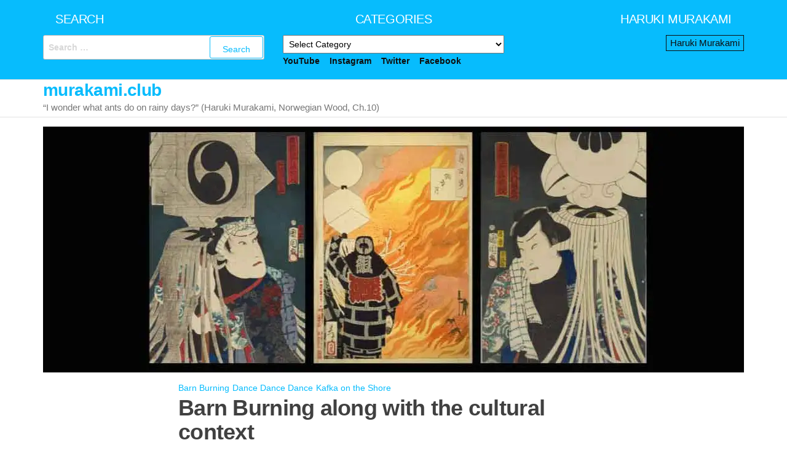

--- FILE ---
content_type: text/html; charset=UTF-8
request_url: https://murakami.club/2021/02/05/barn-burning/
body_size: 20114
content:
<!DOCTYPE html>
<html lang="en-US">
    <head>
        <meta charset="UTF-8">
        <meta name="viewport" content="width=device-width, initial-scale=1">
        <link rel="profile" href="http://gmpg.org/xfn/11">
        <title>Barn Burning along with the cultural context &#8211; murakami.club</title>
<meta name='robots' content='max-image-preview:large' />
<!-- Jetpack Site Verification Tags -->
<meta name="google-site-verification" content="8Sh1VC1kMJq_yYHgB4nh-AW3HfOXTY0yiUUNstZ9-AM" />
<link rel='dns-prefetch' href='//stats.wp.com' />
<link rel='dns-prefetch' href='//fonts-api.wp.com' />
<link rel='dns-prefetch' href='//widgets.wp.com' />
<link rel='dns-prefetch' href='//s0.wp.com' />
<link rel='dns-prefetch' href='//0.gravatar.com' />
<link rel='dns-prefetch' href='//1.gravatar.com' />
<link rel='dns-prefetch' href='//2.gravatar.com' />
<link href='https://fonts.gstatic.com' crossorigin rel='preconnect' />
<link rel='preconnect' href='//c0.wp.com' />
<link rel='preconnect' href='//i0.wp.com' />
<link rel="alternate" type="application/rss+xml" title="murakami.club &raquo; Feed" href="https://murakami.club/feed/" />
<link rel="alternate" type="application/rss+xml" title="murakami.club &raquo; Comments Feed" href="https://murakami.club/comments/feed/" />
<link rel="alternate" title="oEmbed (JSON)" type="application/json+oembed" href="https://murakami.club/wp-json/oembed/1.0/embed?url=https%3A%2F%2Fmurakami.club%2F2021%2F02%2F05%2Fbarn-burning%2F" />
<link rel="alternate" title="oEmbed (XML)" type="text/xml+oembed" href="https://murakami.club/wp-json/oembed/1.0/embed?url=https%3A%2F%2Fmurakami.club%2F2021%2F02%2F05%2Fbarn-burning%2F&#038;format=xml" />
<style id='wp-img-auto-sizes-contain-inline-css' type='text/css'>
img:is([sizes=auto i],[sizes^="auto," i]){contain-intrinsic-size:3000px 1500px}
/*# sourceURL=wp-img-auto-sizes-contain-inline-css */
</style>
<style id='wp-emoji-styles-inline-css' type='text/css'>

	img.wp-smiley, img.emoji {
		display: inline !important;
		border: none !important;
		box-shadow: none !important;
		height: 1em !important;
		width: 1em !important;
		margin: 0 0.07em !important;
		vertical-align: -0.1em !important;
		background: none !important;
		padding: 0 !important;
	}
/*# sourceURL=wp-emoji-styles-inline-css */
</style>
<style id='wp-block-library-inline-css' type='text/css'>
:root{--wp-block-synced-color:#7a00df;--wp-block-synced-color--rgb:122,0,223;--wp-bound-block-color:var(--wp-block-synced-color);--wp-editor-canvas-background:#ddd;--wp-admin-theme-color:#007cba;--wp-admin-theme-color--rgb:0,124,186;--wp-admin-theme-color-darker-10:#006ba1;--wp-admin-theme-color-darker-10--rgb:0,107,160.5;--wp-admin-theme-color-darker-20:#005a87;--wp-admin-theme-color-darker-20--rgb:0,90,135;--wp-admin-border-width-focus:2px}@media (min-resolution:192dpi){:root{--wp-admin-border-width-focus:1.5px}}.wp-element-button{cursor:pointer}:root .has-very-light-gray-background-color{background-color:#eee}:root .has-very-dark-gray-background-color{background-color:#313131}:root .has-very-light-gray-color{color:#eee}:root .has-very-dark-gray-color{color:#313131}:root .has-vivid-green-cyan-to-vivid-cyan-blue-gradient-background{background:linear-gradient(135deg,#00d084,#0693e3)}:root .has-purple-crush-gradient-background{background:linear-gradient(135deg,#34e2e4,#4721fb 50%,#ab1dfe)}:root .has-hazy-dawn-gradient-background{background:linear-gradient(135deg,#faaca8,#dad0ec)}:root .has-subdued-olive-gradient-background{background:linear-gradient(135deg,#fafae1,#67a671)}:root .has-atomic-cream-gradient-background{background:linear-gradient(135deg,#fdd79a,#004a59)}:root .has-nightshade-gradient-background{background:linear-gradient(135deg,#330968,#31cdcf)}:root .has-midnight-gradient-background{background:linear-gradient(135deg,#020381,#2874fc)}:root{--wp--preset--font-size--normal:16px;--wp--preset--font-size--huge:42px}.has-regular-font-size{font-size:1em}.has-larger-font-size{font-size:2.625em}.has-normal-font-size{font-size:var(--wp--preset--font-size--normal)}.has-huge-font-size{font-size:var(--wp--preset--font-size--huge)}:root .has-text-align-center{text-align:center}:root .has-text-align-left{text-align:left}:root .has-text-align-right{text-align:right}.has-fit-text{white-space:nowrap!important}#end-resizable-editor-section{display:none}.aligncenter{clear:both}.items-justified-left{justify-content:flex-start}.items-justified-center{justify-content:center}.items-justified-right{justify-content:flex-end}.items-justified-space-between{justify-content:space-between}.screen-reader-text{word-wrap:normal!important;border:0;clip-path:inset(50%);height:1px;margin:-1px;overflow:hidden;padding:0;position:absolute;width:1px}.screen-reader-text:focus{background-color:#ddd;clip-path:none;color:#444;display:block;font-size:1em;height:auto;left:5px;line-height:normal;padding:15px 23px 14px;text-decoration:none;top:5px;width:auto;z-index:100000}html :where(.has-border-color){border-style:solid}html :where([style*=border-top-color]){border-top-style:solid}html :where([style*=border-right-color]){border-right-style:solid}html :where([style*=border-bottom-color]){border-bottom-style:solid}html :where([style*=border-left-color]){border-left-style:solid}html :where([style*=border-width]){border-style:solid}html :where([style*=border-top-width]){border-top-style:solid}html :where([style*=border-right-width]){border-right-style:solid}html :where([style*=border-bottom-width]){border-bottom-style:solid}html :where([style*=border-left-width]){border-left-style:solid}html :where(img[class*=wp-image-]){height:auto;max-width:100%}:where(figure){margin:0 0 1em}html :where(.is-position-sticky){--wp-admin--admin-bar--position-offset:var(--wp-admin--admin-bar--height,0px)}@media screen and (max-width:600px){html :where(.is-position-sticky){--wp-admin--admin-bar--position-offset:0px}}
.has-text-align-justify{text-align:justify;}

/*# sourceURL=wp-block-library-inline-css */
</style><style id='wp-block-embed-inline-css' type='text/css'>
.wp-block-embed.alignleft,.wp-block-embed.alignright,.wp-block[data-align=left]>[data-type="core/embed"],.wp-block[data-align=right]>[data-type="core/embed"]{max-width:360px;width:100%}.wp-block-embed.alignleft .wp-block-embed__wrapper,.wp-block-embed.alignright .wp-block-embed__wrapper,.wp-block[data-align=left]>[data-type="core/embed"] .wp-block-embed__wrapper,.wp-block[data-align=right]>[data-type="core/embed"] .wp-block-embed__wrapper{min-width:280px}.wp-block-cover .wp-block-embed{min-height:240px;min-width:320px}.wp-block-group.is-layout-flex .wp-block-embed{flex:1 1 0%;min-width:0}.wp-block-embed{overflow-wrap:break-word}.wp-block-embed :where(figcaption){margin-bottom:1em;margin-top:.5em}.wp-block-embed iframe{max-width:100%}.wp-block-embed__wrapper{position:relative}.wp-embed-responsive .wp-has-aspect-ratio .wp-block-embed__wrapper:before{content:"";display:block;padding-top:50%}.wp-embed-responsive .wp-has-aspect-ratio iframe{bottom:0;height:100%;left:0;position:absolute;right:0;top:0;width:100%}.wp-embed-responsive .wp-embed-aspect-21-9 .wp-block-embed__wrapper:before{padding-top:42.85%}.wp-embed-responsive .wp-embed-aspect-18-9 .wp-block-embed__wrapper:before{padding-top:50%}.wp-embed-responsive .wp-embed-aspect-16-9 .wp-block-embed__wrapper:before{padding-top:56.25%}.wp-embed-responsive .wp-embed-aspect-4-3 .wp-block-embed__wrapper:before{padding-top:75%}.wp-embed-responsive .wp-embed-aspect-1-1 .wp-block-embed__wrapper:before{padding-top:100%}.wp-embed-responsive .wp-embed-aspect-9-16 .wp-block-embed__wrapper:before{padding-top:177.77%}.wp-embed-responsive .wp-embed-aspect-1-2 .wp-block-embed__wrapper:before{padding-top:200%}
/*# sourceURL=https://murakami.club/wp-content/plugins/gutenberg/build/styles/block-library/embed/style.css */
</style>
<style id='wp-block-paragraph-inline-css' type='text/css'>
.is-small-text{font-size:.875em}.is-regular-text{font-size:1em}.is-large-text{font-size:2.25em}.is-larger-text{font-size:3em}.has-drop-cap:not(:focus):first-letter{float:left;font-size:8.4em;font-style:normal;font-weight:100;line-height:.68;margin:.05em .1em 0 0;text-transform:uppercase}body.rtl .has-drop-cap:not(:focus):first-letter{float:none;margin-left:.1em}p.has-drop-cap.has-background{overflow:hidden}:root :where(p.has-background){padding:1.25em 2.375em}:where(p.has-text-color:not(.has-link-color)) a{color:inherit}p.has-text-align-left[style*="writing-mode:vertical-lr"],p.has-text-align-right[style*="writing-mode:vertical-rl"]{rotate:180deg}
/*# sourceURL=https://murakami.club/wp-content/plugins/gutenberg/build/styles/block-library/paragraph/style.css */
</style>
<style id='wp-block-quote-inline-css' type='text/css'>
.wp-block-quote{box-sizing:border-box;overflow-wrap:break-word}.wp-block-quote.is-large:where(:not(.is-style-plain)),.wp-block-quote.is-style-large:where(:not(.is-style-plain)){margin-bottom:1em;padding:0 1em}.wp-block-quote.is-large:where(:not(.is-style-plain)) p,.wp-block-quote.is-style-large:where(:not(.is-style-plain)) p{font-size:1.5em;font-style:italic;line-height:1.6}.wp-block-quote.is-large:where(:not(.is-style-plain)) cite,.wp-block-quote.is-large:where(:not(.is-style-plain)) footer,.wp-block-quote.is-style-large:where(:not(.is-style-plain)) cite,.wp-block-quote.is-style-large:where(:not(.is-style-plain)) footer{font-size:1.125em;text-align:right}.wp-block-quote>cite{display:block}
/*# sourceURL=https://murakami.club/wp-content/plugins/gutenberg/build/styles/block-library/quote/style.css */
</style>
<style id='wp-block-separator-inline-css' type='text/css'>
@charset "UTF-8";.wp-block-separator{border:none;border-top:2px solid}:root :where(.wp-block-separator.is-style-dots){height:auto;line-height:1;text-align:center}:root :where(.wp-block-separator.is-style-dots):before{color:currentColor;content:"···";font-family:serif;font-size:1.5em;letter-spacing:2em;padding-left:2em}.wp-block-separator.is-style-dots{background:none!important;border:none!important}
/*# sourceURL=https://murakami.club/wp-content/plugins/gutenberg/build/styles/block-library/separator/style.css */
</style>
<style id='wp-block-spacer-inline-css' type='text/css'>
.wp-block-spacer{clear:both}
/*# sourceURL=https://murakami.club/wp-content/plugins/gutenberg/build/styles/block-library/spacer/style.css */
</style>
<style id='wp-block-image-inline-css' type='text/css'>
.wp-block-image>a,.wp-block-image>figure>a{display:inline-block}.wp-block-image img{box-sizing:border-box;height:auto;max-width:100%;vertical-align:bottom}@media not (prefers-reduced-motion){.wp-block-image img.hide{visibility:hidden}.wp-block-image img.show{animation:show-content-image .4s}}.wp-block-image[style*=border-radius] img,.wp-block-image[style*=border-radius]>a{border-radius:inherit}.wp-block-image.has-custom-border img{box-sizing:border-box}.wp-block-image.aligncenter{text-align:center}.wp-block-image.alignfull>a,.wp-block-image.alignwide>a{width:100%}.wp-block-image.alignfull img,.wp-block-image.alignwide img{height:auto;width:100%}.wp-block-image .aligncenter,.wp-block-image .alignleft,.wp-block-image .alignright,.wp-block-image.aligncenter,.wp-block-image.alignleft,.wp-block-image.alignright{display:table}.wp-block-image .aligncenter>figcaption,.wp-block-image .alignleft>figcaption,.wp-block-image .alignright>figcaption,.wp-block-image.aligncenter>figcaption,.wp-block-image.alignleft>figcaption,.wp-block-image.alignright>figcaption{caption-side:bottom;display:table-caption}.wp-block-image .alignleft{float:left;margin:.5em 1em .5em 0}.wp-block-image .alignright{float:right;margin:.5em 0 .5em 1em}.wp-block-image .aligncenter{margin-left:auto;margin-right:auto}.wp-block-image :where(figcaption){margin-bottom:1em;margin-top:.5em}.wp-block-image.is-style-circle-mask img{border-radius:9999px}@supports ((-webkit-mask-image:none) or (mask-image:none)) or (-webkit-mask-image:none){.wp-block-image.is-style-circle-mask img{border-radius:0;-webkit-mask-image:url('data:image/svg+xml;utf8,<svg viewBox="0 0 100 100" xmlns="http://www.w3.org/2000/svg"><circle cx="50" cy="50" r="50"/></svg>');mask-image:url('data:image/svg+xml;utf8,<svg viewBox="0 0 100 100" xmlns="http://www.w3.org/2000/svg"><circle cx="50" cy="50" r="50"/></svg>');mask-mode:alpha;-webkit-mask-position:center;mask-position:center;-webkit-mask-repeat:no-repeat;mask-repeat:no-repeat;-webkit-mask-size:contain;mask-size:contain}}:root :where(.wp-block-image.is-style-rounded img,.wp-block-image .is-style-rounded img){border-radius:9999px}.wp-block-image figure{margin:0}.wp-lightbox-container{display:flex;flex-direction:column;position:relative}.wp-lightbox-container img{cursor:zoom-in}.wp-lightbox-container img:hover+button{opacity:1}.wp-lightbox-container button{align-items:center;backdrop-filter:blur(16px) saturate(180%);background-color:#5a5a5a40;border:none;border-radius:4px;cursor:zoom-in;display:flex;height:20px;justify-content:center;opacity:0;padding:0;position:absolute;right:16px;text-align:center;top:16px;width:20px;z-index:100}@media not (prefers-reduced-motion){.wp-lightbox-container button{transition:opacity .2s ease}}.wp-lightbox-container button:focus-visible{outline:3px auto #5a5a5a40;outline:3px auto -webkit-focus-ring-color;outline-offset:3px}.wp-lightbox-container button:hover{cursor:pointer;opacity:1}.wp-lightbox-container button:focus{opacity:1}.wp-lightbox-container button:focus,.wp-lightbox-container button:hover,.wp-lightbox-container button:not(:hover):not(:active):not(.has-background){background-color:#5a5a5a40;border:none}.wp-lightbox-overlay{box-sizing:border-box;cursor:zoom-out;height:100vh;left:0;overflow:hidden;position:fixed;top:0;visibility:hidden;width:100%;z-index:100000}.wp-lightbox-overlay .close-button{align-items:center;cursor:pointer;display:flex;justify-content:center;min-height:40px;min-width:40px;padding:0;position:absolute;right:calc(env(safe-area-inset-right) + 16px);top:calc(env(safe-area-inset-top) + 16px);z-index:5000000}.wp-lightbox-overlay .close-button:focus,.wp-lightbox-overlay .close-button:hover,.wp-lightbox-overlay .close-button:not(:hover):not(:active):not(.has-background){background:none;border:none}.wp-lightbox-overlay .lightbox-image-container{height:var(--wp--lightbox-container-height);left:50%;overflow:hidden;position:absolute;top:50%;transform:translate(-50%,-50%);transform-origin:top left;width:var(--wp--lightbox-container-width);z-index:9999999999}.wp-lightbox-overlay .wp-block-image{align-items:center;box-sizing:border-box;display:flex;height:100%;justify-content:center;margin:0;position:relative;transform-origin:0 0;width:100%;z-index:3000000}.wp-lightbox-overlay .wp-block-image img{height:var(--wp--lightbox-image-height);min-height:var(--wp--lightbox-image-height);min-width:var(--wp--lightbox-image-width);width:var(--wp--lightbox-image-width)}.wp-lightbox-overlay .wp-block-image figcaption{display:none}.wp-lightbox-overlay button{background:none;border:none}.wp-lightbox-overlay .scrim{background-color:#fff;height:100%;opacity:.9;position:absolute;width:100%;z-index:2000000}.wp-lightbox-overlay.active{visibility:visible}@media not (prefers-reduced-motion){.wp-lightbox-overlay.active{animation:turn-on-visibility .25s both}.wp-lightbox-overlay.active img{animation:turn-on-visibility .35s both}.wp-lightbox-overlay.show-closing-animation:not(.active){animation:turn-off-visibility .35s both}.wp-lightbox-overlay.show-closing-animation:not(.active) img{animation:turn-off-visibility .25s both}.wp-lightbox-overlay.zoom.active{animation:none;opacity:1;visibility:visible}.wp-lightbox-overlay.zoom.active .lightbox-image-container{animation:lightbox-zoom-in .4s}.wp-lightbox-overlay.zoom.active .lightbox-image-container img{animation:none}.wp-lightbox-overlay.zoom.active .scrim{animation:turn-on-visibility .4s forwards}.wp-lightbox-overlay.zoom.show-closing-animation:not(.active){animation:none}.wp-lightbox-overlay.zoom.show-closing-animation:not(.active) .lightbox-image-container{animation:lightbox-zoom-out .4s}.wp-lightbox-overlay.zoom.show-closing-animation:not(.active) .lightbox-image-container img{animation:none}.wp-lightbox-overlay.zoom.show-closing-animation:not(.active) .scrim{animation:turn-off-visibility .4s forwards}}@keyframes show-content-image{0%{visibility:hidden}99%{visibility:hidden}to{visibility:visible}}@keyframes turn-on-visibility{0%{opacity:0}to{opacity:1}}@keyframes turn-off-visibility{0%{opacity:1;visibility:visible}99%{opacity:0;visibility:visible}to{opacity:0;visibility:hidden}}@keyframes lightbox-zoom-in{0%{transform:translate(calc((-100vw + var(--wp--lightbox-scrollbar-width))/2 + var(--wp--lightbox-initial-left-position)),calc(-50vh + var(--wp--lightbox-initial-top-position))) scale(var(--wp--lightbox-scale))}to{transform:translate(-50%,-50%) scale(1)}}@keyframes lightbox-zoom-out{0%{transform:translate(-50%,-50%) scale(1);visibility:visible}99%{visibility:visible}to{transform:translate(calc((-100vw + var(--wp--lightbox-scrollbar-width))/2 + var(--wp--lightbox-initial-left-position)),calc(-50vh + var(--wp--lightbox-initial-top-position))) scale(var(--wp--lightbox-scale));visibility:hidden}}
/*# sourceURL=https://murakami.club/wp-content/plugins/gutenberg/build/styles/block-library/image/style.css */
</style>
<style id='global-styles-inline-css' type='text/css'>
:root{--wp--preset--aspect-ratio--square: 1;--wp--preset--aspect-ratio--4-3: 4/3;--wp--preset--aspect-ratio--3-4: 3/4;--wp--preset--aspect-ratio--3-2: 3/2;--wp--preset--aspect-ratio--2-3: 2/3;--wp--preset--aspect-ratio--16-9: 16/9;--wp--preset--aspect-ratio--9-16: 9/16;--wp--preset--color--black: #000000;--wp--preset--color--cyan-bluish-gray: #abb8c3;--wp--preset--color--white: #ffffff;--wp--preset--color--pale-pink: #f78da7;--wp--preset--color--vivid-red: #cf2e2e;--wp--preset--color--luminous-vivid-orange: #ff6900;--wp--preset--color--luminous-vivid-amber: #fcb900;--wp--preset--color--light-green-cyan: #7bdcb5;--wp--preset--color--vivid-green-cyan: #00d084;--wp--preset--color--pale-cyan-blue: #8ed1fc;--wp--preset--color--vivid-cyan-blue: #0693e3;--wp--preset--color--vivid-purple: #9b51e0;--wp--preset--gradient--vivid-cyan-blue-to-vivid-purple: linear-gradient(135deg,rgb(6,147,227) 0%,rgb(155,81,224) 100%);--wp--preset--gradient--light-green-cyan-to-vivid-green-cyan: linear-gradient(135deg,rgb(122,220,180) 0%,rgb(0,208,130) 100%);--wp--preset--gradient--luminous-vivid-amber-to-luminous-vivid-orange: linear-gradient(135deg,rgb(252,185,0) 0%,rgb(255,105,0) 100%);--wp--preset--gradient--luminous-vivid-orange-to-vivid-red: linear-gradient(135deg,rgb(255,105,0) 0%,rgb(207,46,46) 100%);--wp--preset--gradient--very-light-gray-to-cyan-bluish-gray: linear-gradient(135deg,rgb(238,238,238) 0%,rgb(169,184,195) 100%);--wp--preset--gradient--cool-to-warm-spectrum: linear-gradient(135deg,rgb(74,234,220) 0%,rgb(151,120,209) 20%,rgb(207,42,186) 40%,rgb(238,44,130) 60%,rgb(251,105,98) 80%,rgb(254,248,76) 100%);--wp--preset--gradient--blush-light-purple: linear-gradient(135deg,rgb(255,206,236) 0%,rgb(152,150,240) 100%);--wp--preset--gradient--blush-bordeaux: linear-gradient(135deg,rgb(254,205,165) 0%,rgb(254,45,45) 50%,rgb(107,0,62) 100%);--wp--preset--gradient--luminous-dusk: linear-gradient(135deg,rgb(255,203,112) 0%,rgb(199,81,192) 50%,rgb(65,88,208) 100%);--wp--preset--gradient--pale-ocean: linear-gradient(135deg,rgb(255,245,203) 0%,rgb(182,227,212) 50%,rgb(51,167,181) 100%);--wp--preset--gradient--electric-grass: linear-gradient(135deg,rgb(202,248,128) 0%,rgb(113,206,126) 100%);--wp--preset--gradient--midnight: linear-gradient(135deg,rgb(2,3,129) 0%,rgb(40,116,252) 100%);--wp--preset--font-size--small: 13px;--wp--preset--font-size--medium: 20px;--wp--preset--font-size--large: 36px;--wp--preset--font-size--x-large: 42px;--wp--preset--spacing--20: 0.44rem;--wp--preset--spacing--30: 0.67rem;--wp--preset--spacing--40: 1rem;--wp--preset--spacing--50: 1.5rem;--wp--preset--spacing--60: 2.25rem;--wp--preset--spacing--70: 3.38rem;--wp--preset--spacing--80: 5.06rem;--wp--preset--shadow--natural: 6px 6px 9px rgba(0, 0, 0, 0.2);--wp--preset--shadow--deep: 12px 12px 50px rgba(0, 0, 0, 0.4);--wp--preset--shadow--sharp: 6px 6px 0px rgba(0, 0, 0, 0.2);--wp--preset--shadow--outlined: 6px 6px 0px -3px rgb(255, 255, 255), 6px 6px rgb(0, 0, 0);--wp--preset--shadow--crisp: 6px 6px 0px rgb(0, 0, 0);}:where(.is-layout-flex){gap: 0.5em;}:where(.is-layout-grid){gap: 0.5em;}body .is-layout-flex{display: flex;}.is-layout-flex{flex-wrap: wrap;align-items: center;}.is-layout-flex > :is(*, div){margin: 0;}body .is-layout-grid{display: grid;}.is-layout-grid > :is(*, div){margin: 0;}:where(.wp-block-columns.is-layout-flex){gap: 2em;}:where(.wp-block-columns.is-layout-grid){gap: 2em;}:where(.wp-block-post-template.is-layout-flex){gap: 1.25em;}:where(.wp-block-post-template.is-layout-grid){gap: 1.25em;}.has-black-color{color: var(--wp--preset--color--black) !important;}.has-cyan-bluish-gray-color{color: var(--wp--preset--color--cyan-bluish-gray) !important;}.has-white-color{color: var(--wp--preset--color--white) !important;}.has-pale-pink-color{color: var(--wp--preset--color--pale-pink) !important;}.has-vivid-red-color{color: var(--wp--preset--color--vivid-red) !important;}.has-luminous-vivid-orange-color{color: var(--wp--preset--color--luminous-vivid-orange) !important;}.has-luminous-vivid-amber-color{color: var(--wp--preset--color--luminous-vivid-amber) !important;}.has-light-green-cyan-color{color: var(--wp--preset--color--light-green-cyan) !important;}.has-vivid-green-cyan-color{color: var(--wp--preset--color--vivid-green-cyan) !important;}.has-pale-cyan-blue-color{color: var(--wp--preset--color--pale-cyan-blue) !important;}.has-vivid-cyan-blue-color{color: var(--wp--preset--color--vivid-cyan-blue) !important;}.has-vivid-purple-color{color: var(--wp--preset--color--vivid-purple) !important;}.has-black-background-color{background-color: var(--wp--preset--color--black) !important;}.has-cyan-bluish-gray-background-color{background-color: var(--wp--preset--color--cyan-bluish-gray) !important;}.has-white-background-color{background-color: var(--wp--preset--color--white) !important;}.has-pale-pink-background-color{background-color: var(--wp--preset--color--pale-pink) !important;}.has-vivid-red-background-color{background-color: var(--wp--preset--color--vivid-red) !important;}.has-luminous-vivid-orange-background-color{background-color: var(--wp--preset--color--luminous-vivid-orange) !important;}.has-luminous-vivid-amber-background-color{background-color: var(--wp--preset--color--luminous-vivid-amber) !important;}.has-light-green-cyan-background-color{background-color: var(--wp--preset--color--light-green-cyan) !important;}.has-vivid-green-cyan-background-color{background-color: var(--wp--preset--color--vivid-green-cyan) !important;}.has-pale-cyan-blue-background-color{background-color: var(--wp--preset--color--pale-cyan-blue) !important;}.has-vivid-cyan-blue-background-color{background-color: var(--wp--preset--color--vivid-cyan-blue) !important;}.has-vivid-purple-background-color{background-color: var(--wp--preset--color--vivid-purple) !important;}.has-black-border-color{border-color: var(--wp--preset--color--black) !important;}.has-cyan-bluish-gray-border-color{border-color: var(--wp--preset--color--cyan-bluish-gray) !important;}.has-white-border-color{border-color: var(--wp--preset--color--white) !important;}.has-pale-pink-border-color{border-color: var(--wp--preset--color--pale-pink) !important;}.has-vivid-red-border-color{border-color: var(--wp--preset--color--vivid-red) !important;}.has-luminous-vivid-orange-border-color{border-color: var(--wp--preset--color--luminous-vivid-orange) !important;}.has-luminous-vivid-amber-border-color{border-color: var(--wp--preset--color--luminous-vivid-amber) !important;}.has-light-green-cyan-border-color{border-color: var(--wp--preset--color--light-green-cyan) !important;}.has-vivid-green-cyan-border-color{border-color: var(--wp--preset--color--vivid-green-cyan) !important;}.has-pale-cyan-blue-border-color{border-color: var(--wp--preset--color--pale-cyan-blue) !important;}.has-vivid-cyan-blue-border-color{border-color: var(--wp--preset--color--vivid-cyan-blue) !important;}.has-vivid-purple-border-color{border-color: var(--wp--preset--color--vivid-purple) !important;}.has-vivid-cyan-blue-to-vivid-purple-gradient-background{background: var(--wp--preset--gradient--vivid-cyan-blue-to-vivid-purple) !important;}.has-light-green-cyan-to-vivid-green-cyan-gradient-background{background: var(--wp--preset--gradient--light-green-cyan-to-vivid-green-cyan) !important;}.has-luminous-vivid-amber-to-luminous-vivid-orange-gradient-background{background: var(--wp--preset--gradient--luminous-vivid-amber-to-luminous-vivid-orange) !important;}.has-luminous-vivid-orange-to-vivid-red-gradient-background{background: var(--wp--preset--gradient--luminous-vivid-orange-to-vivid-red) !important;}.has-very-light-gray-to-cyan-bluish-gray-gradient-background{background: var(--wp--preset--gradient--very-light-gray-to-cyan-bluish-gray) !important;}.has-cool-to-warm-spectrum-gradient-background{background: var(--wp--preset--gradient--cool-to-warm-spectrum) !important;}.has-blush-light-purple-gradient-background{background: var(--wp--preset--gradient--blush-light-purple) !important;}.has-blush-bordeaux-gradient-background{background: var(--wp--preset--gradient--blush-bordeaux) !important;}.has-luminous-dusk-gradient-background{background: var(--wp--preset--gradient--luminous-dusk) !important;}.has-pale-ocean-gradient-background{background: var(--wp--preset--gradient--pale-ocean) !important;}.has-electric-grass-gradient-background{background: var(--wp--preset--gradient--electric-grass) !important;}.has-midnight-gradient-background{background: var(--wp--preset--gradient--midnight) !important;}.has-small-font-size{font-size: var(--wp--preset--font-size--small) !important;}.has-medium-font-size{font-size: var(--wp--preset--font-size--medium) !important;}.has-large-font-size{font-size: var(--wp--preset--font-size--large) !important;}.has-x-large-font-size{font-size: var(--wp--preset--font-size--x-large) !important;}
/*# sourceURL=global-styles-inline-css */
</style>

<style id='classic-theme-styles-inline-css' type='text/css'>
/*! This file is auto-generated */
.wp-block-button__link{color:#fff;background-color:#32373c;border-radius:9999px;box-shadow:none;text-decoration:none;padding:calc(.667em + 2px) calc(1.333em + 2px);font-size:1.125em}.wp-block-file__button{background:#32373c;color:#fff;text-decoration:none}
/*# sourceURL=/wp-includes/css/classic-themes.min.css */
</style>
<link rel='stylesheet' id='coblocks-extensions-css' href='https://murakami.club/wp-content/plugins/coblocks/dist/style-coblocks-extensions.css?ver=3.1.16' type='text/css' media='all' />
<link rel='stylesheet' id='coblocks-animation-css' href='https://murakami.club/wp-content/plugins/coblocks/dist/style-coblocks-animation.css?ver=2677611078ee87eb3b1c' type='text/css' media='all' />
<link rel='stylesheet' id='wpcom-text-widget-styles-css' href='https://murakami.club/wp-content/mu-plugins/wpcomsh/vendor/automattic/text-media-widget-styles/css/widget-text.css?ver=20170607' type='text/css' media='all' />
<link rel='stylesheet' id='pb-accordion-blocks-style-css' href='https://murakami.club/wp-content/plugins/accordion-blocks/build/index.css?ver=1.5.0' type='text/css' media='all' />
<link rel='stylesheet' id='dashicons-css' href='https://c0.wp.com/c/6.9/wp-includes/css/dashicons.min.css' type='text/css' media='all' />
<link rel='stylesheet' id='wp-components-css' href='https://murakami.club/wp-content/plugins/gutenberg/build/styles/components/style.css?ver=22.2.0' type='text/css' media='all' />
<link rel='stylesheet' id='godaddy-styles-css' href='https://murakami.club/wp-content/plugins/coblocks/includes/Dependencies/GoDaddy/Styles/build/latest.css?ver=2.0.2' type='text/css' media='all' />
<link rel='stylesheet' id='bootstrap-css' href='https://murakami.club/wp-content/themes/popularis/assets/css/bootstrap.css?ver=3.3.7' type='text/css' media='all' />
<link rel='stylesheet' id='mmenu-light-css' href='https://murakami.club/wp-content/themes/popularis/assets/css/mmenu-light.css?ver=1.1' type='text/css' media='all' />
<link rel='stylesheet' id='popularis-stylesheet-css' href='https://murakami.club/wp-content/themes/popularis/style.css?ver=1.0.13' type='text/css' media='all' />
<link rel='stylesheet' id='font-awesome-css' href='https://murakami.club/wp-content/themes/popularis/assets/css/font-awesome.min.css?ver=4.7.0' type='text/css' media='all' />
<link rel='stylesheet' id='popularis-fonts-css' href='https://fonts-api.wp.com/css?family=Open+Sans+Condensed%3A300%2C500%2C700&#038;subset=cyrillic%2Ccyrillic-ext%2Cgreek%2Cgreek-ext%2Clatin-ext%2Cvietnamese' type='text/css' media='all' />
<link rel='stylesheet' id='jetpack_likes-css' href='https://c0.wp.com/p/jetpack/15.4/modules/likes/style.css' type='text/css' media='all' />
<link rel='stylesheet' id='tablepress-default-css' href='https://murakami.club/wp-content/plugins/tablepress/css/build/default.css?ver=3.2.6' type='text/css' media='all' />
<style id='jetpack-global-styles-frontend-style-inline-css' type='text/css'>
:root { --font-headings: unset; --font-base: unset; --font-headings-default: -apple-system,BlinkMacSystemFont,"Segoe UI",Roboto,Oxygen-Sans,Ubuntu,Cantarell,"Helvetica Neue",sans-serif; --font-base-default: -apple-system,BlinkMacSystemFont,"Segoe UI",Roboto,Oxygen-Sans,Ubuntu,Cantarell,"Helvetica Neue",sans-serif;}
/*# sourceURL=jetpack-global-styles-frontend-style-inline-css */
</style>
<link rel='stylesheet' id='sharedaddy-css' href='https://c0.wp.com/p/jetpack/15.4/modules/sharedaddy/sharing.css' type='text/css' media='all' />
<link rel='stylesheet' id='social-logos-css' href='https://c0.wp.com/p/jetpack/15.4/_inc/social-logos/social-logos.min.css' type='text/css' media='all' />
<script type="text/javascript" id="jetpack-mu-wpcom-settings-js-before">
/* <![CDATA[ */
var JETPACK_MU_WPCOM_SETTINGS = {"assetsUrl":"https://murakami.club/wp-content/mu-plugins/wpcomsh/jetpack_vendor/automattic/jetpack-mu-wpcom/src/build/"};
//# sourceURL=jetpack-mu-wpcom-settings-js-before
/* ]]> */
</script>
<script type="text/javascript" src="https://c0.wp.com/c/6.9/wp-includes/js/jquery/jquery.min.js" id="jquery-core-js"></script>
<script type="text/javascript" src="https://c0.wp.com/c/6.9/wp-includes/js/jquery/jquery-migrate.min.js" id="jquery-migrate-js"></script>
<link rel="https://api.w.org/" href="https://murakami.club/wp-json/" /><link rel="alternate" title="JSON" type="application/json" href="https://murakami.club/wp-json/wp/v2/posts/1022" /><link rel="EditURI" type="application/rsd+xml" title="RSD" href="https://murakami.club/xmlrpc.php?rsd" />

<link rel="canonical" href="https://murakami.club/2021/02/05/barn-burning/" />
<link rel='shortlink' href='https://murakami.club/?p=1022' />
	<style>img#wpstats{display:none}</style>
		<link rel="apple-touch-icon" sizes="180x180" href="/wp-content/uploads/fbrfg/apple-touch-icon.png">
<link rel="icon" type="image/png" sizes="32x32" href="/wp-content/uploads/fbrfg/favicon-32x32.png">
<link rel="icon" type="image/png" sizes="16x16" href="/wp-content/uploads/fbrfg/favicon-16x16.png">
<link rel="manifest" href="/wp-content/uploads/fbrfg/site.webmanifest">
<link rel="mask-icon" href="/wp-content/uploads/fbrfg/safari-pinned-tab.svg" color="#5bbad5">
<link rel="shortcut icon" href="/wp-content/uploads/fbrfg/favicon.ico">
<meta name="msapplication-TileColor" content="#da532c">
<meta name="msapplication-config" content="/wp-content/uploads/fbrfg/browserconfig.xml">
<meta name="theme-color" content="#ffffff">
<!-- Jetpack Open Graph Tags -->
<meta property="og:type" content="article" />
<meta property="og:title" content="Barn Burning along with the cultural context" />
<meta property="og:url" content="https://murakami.club/2021/02/05/barn-burning/" />
<meta property="og:description" content="Murakami&#8217;s short story, Barn Burning (included in The Elephant Vanishes), gives unusual elements in usual life. Its surrealism does not exist in the setting but does in the way that the chara…" />
<meta property="article:published_time" content="2021-02-05T12:24:23+00:00" />
<meta property="article:modified_time" content="2021-03-24T12:12:21+00:00" />
<meta property="og:site_name" content="murakami.club" />
<meta property="og:image" content="https://i0.wp.com/murakami.club/wp-content/uploads/2021/02/ukiyoe35_edited5.jpg?fit=1200%2C400&#038;ssl=1" />
<meta property="og:image:width" content="1200" />
<meta property="og:image:height" content="400" />
<meta property="og:image:alt" content="" />
<meta property="og:locale" content="en_US" />
<meta name="twitter:text:title" content="Barn Burning along with the cultural context" />
<meta name="twitter:image" content="https://i0.wp.com/murakami.club/wp-content/uploads/2021/02/ukiyoe35_edited5.jpg?fit=1200%2C400&#038;ssl=1&#038;w=640" />
<meta name="twitter:card" content="summary_large_image" />

<!-- End Jetpack Open Graph Tags -->
<script data-ad-client="ca-pub-6941531889088015" async src="https://pagead2.googlesyndication.com/pagead/js/adsbygoogle.js"></script><link rel="icon" href="https://i0.wp.com/murakami.club/wp-content/uploads/2020/07/cropped-bluecat512158668-1.png?fit=32%2C32&#038;ssl=1" sizes="32x32" />
<link rel="icon" href="https://i0.wp.com/murakami.club/wp-content/uploads/2020/07/cropped-bluecat512158668-1.png?fit=192%2C192&#038;ssl=1" sizes="192x192" />
<link rel="apple-touch-icon" href="https://i0.wp.com/murakami.club/wp-content/uploads/2020/07/cropped-bluecat512158668-1.png?fit=180%2C180&#038;ssl=1" />
<meta name="msapplication-TileImage" content="https://i0.wp.com/murakami.club/wp-content/uploads/2020/07/cropped-bluecat512158668-1.png?fit=270%2C270&#038;ssl=1" />
	<!-- Fonts Plugin CSS - https://fontsplugin.com/ -->
	<style>
		:root {
--font-base: Helvetica Neue, Helvetica, Arial, sans-serif;
--font-headings: Helvetica Neue, Helvetica, Arial, sans-serif;
--font-input: Helvetica Neue, Helvetica, Arial, sans-serif;
}
body, #content, .entry-content, .post-content, .page-content, .post-excerpt, .entry-summary, .entry-excerpt, .widget-area, .widget, .sidebar, #sidebar, footer, .footer, #footer, .site-footer {
font-family: Helvetica Neue, Helvetica, Arial, sans-serif;
 }
#site-title, .site-title, #site-title a, .site-title a, .entry-title, .entry-title a, h1, h2, h3, h4, h5, h6, .widget-title, .elementor-heading-title {
font-family: Helvetica Neue, Helvetica, Arial, sans-serif;
 }
button, .button, input, select, textarea, .wp-block-button, .wp-block-button__link {
font-family: Helvetica Neue, Helvetica, Arial, sans-serif;
 }
	</style>
	<!-- Fonts Plugin CSS -->
	    </head>
    <body id="blog" class="wp-singular post-template-default single single-post postid-1022 single-format-standard wp-theme-popularis">

        <a class="skip-link screen-reader-text" href="#site-content">Skip to the content</a>        <div class="page-wrap">
                <div class="top-bar-section container-fluid">
        <div class="container">
            <div class="row">
                <div id="search-6" class="widget widget_search col-sm-4"><div class="widget-title"><h3>Search</h3></div><form role="search" method="get" class="search-form" action="https://murakami.club/">
				<label>
					<span class="screen-reader-text">Search for:</span>
					<input type="search" class="search-field" placeholder="Search &hellip;" value="" name="s" />
				</label>
				<input type="submit" class="search-submit" value="Search" />
			</form></div><div id="categories-5" class="widget widget_categories col-sm-4"><div class="widget-title"><h3>Categories</h3></div><form action="https://murakami.club" method="get"><label class="screen-reader-text" for="cat">Categories</label><select  name='cat' id='cat' class='postform'>
	<option value='-1'>Select Category</option>
	<option class="level-0" value="31">About</option>
	<option class="level-0" value="6">Book</option>
	<option class="level-1" value="15">&nbsp;&nbsp;&nbsp;1Q84</option>
	<option class="level-1" value="13">&nbsp;&nbsp;&nbsp;A Wild Sheep Chase</option>
	<option class="level-1" value="11">&nbsp;&nbsp;&nbsp;Abandoning A Cat</option>
	<option class="level-1" value="32">&nbsp;&nbsp;&nbsp;After Dark</option>
	<option class="level-1" value="43">&nbsp;&nbsp;&nbsp;After the quake</option>
	<option class="level-1" value="37">&nbsp;&nbsp;&nbsp;Barn Burning</option>
	<option class="level-1" value="30">&nbsp;&nbsp;&nbsp;Dance Dance Dance</option>
	<option class="level-1" value="7">&nbsp;&nbsp;&nbsp;First Person Singular</option>
	<option class="level-1" value="22">&nbsp;&nbsp;&nbsp;Hard-Boiled Wonderland and the End of the World</option>
	<option class="level-1" value="14">&nbsp;&nbsp;&nbsp;Hear the Wind Sing</option>
	<option class="level-1" value="20">&nbsp;&nbsp;&nbsp;Kafka on the Shore</option>
	<option class="level-1" value="21">&nbsp;&nbsp;&nbsp;Killing Commendatore</option>
	<option class="level-1" value="40">&nbsp;&nbsp;&nbsp;Men Without Women</option>
	<option class="level-1" value="9">&nbsp;&nbsp;&nbsp;Murakami T</option>
	<option class="level-1" value="12">&nbsp;&nbsp;&nbsp;Norwegian Wood</option>
	<option class="level-1" value="18">&nbsp;&nbsp;&nbsp;Other</option>
	<option class="level-1" value="27">&nbsp;&nbsp;&nbsp;South of the Border, West of the Sun</option>
	<option class="level-1" value="23">&nbsp;&nbsp;&nbsp;Sputnik Sweetheart</option>
	<option class="level-1" value="48">&nbsp;&nbsp;&nbsp;The City and Its Uncertain Walls</option>
	<option class="level-1" value="42">&nbsp;&nbsp;&nbsp;The Elephant Vanishes</option>
	<option class="level-1" value="10">&nbsp;&nbsp;&nbsp;The Wind-Up Bird Chronicle</option>
	<option class="level-1" value="39">&nbsp;&nbsp;&nbsp;Underground</option>
	<option class="level-0" value="19">Magazine</option>
	<option class="level-0" value="8">Other</option>
	<option class="level-0" value="24">Pilgrimage</option>
	<option class="level-0" value="4">Places</option>
	<option class="level-1" value="34">&nbsp;&nbsp;&nbsp;Hokkaido</option>
	<option class="level-1" value="36">&nbsp;&nbsp;&nbsp;Kansai</option>
	<option class="level-1" value="16">&nbsp;&nbsp;&nbsp;Outside Japan</option>
	<option class="level-1" value="38">&nbsp;&nbsp;&nbsp;Shikoku</option>
	<option class="level-1" value="5">&nbsp;&nbsp;&nbsp;Tokyo</option>
</select>
</form><script type="text/javascript">
/* <![CDATA[ */

( ( dropdownId ) => {
	const dropdown = document.getElementById( dropdownId );
	function onSelectChange() {
		setTimeout( () => {
			if ( 'escape' === dropdown.dataset.lastkey ) {
				return;
			}
			if ( dropdown.value && parseInt( dropdown.value ) > 0 && dropdown instanceof HTMLSelectElement ) {
				dropdown.parentElement.submit();
			}
		}, 250 );
	}
	function onKeyUp( event ) {
		if ( 'Escape' === event.key ) {
			dropdown.dataset.lastkey = 'escape';
		} else {
			delete dropdown.dataset.lastkey;
		}
	}
	function onClick() {
		delete dropdown.dataset.lastkey;
	}
	dropdown.addEventListener( 'keyup', onKeyUp );
	dropdown.addEventListener( 'click', onClick );
	dropdown.addEventListener( 'change', onSelectChange );
})( "cat" );

//# sourceURL=WP_Widget_Categories%3A%3Awidget
/* ]]> */
</script>
</div><div id="tag_cloud-5" class="widget widget_tag_cloud col-sm-4"><div class="widget-title"><h3>haruki murakami</h3></div><div class="tagcloud"><a href="https://murakami.club/tag/haruki-murakami/" class="tag-cloud-link tag-link-51 tag-link-position-1" style="font-size: 8pt;" aria-label="Haruki Murakami (1 item)">Haruki Murakami</a></div>
</div><div id="text-8" class="widget widget_text col-sm-4">			<div class="textwidget"><p><a href="https://www.youtube.com/channel/UC-oAxoP0gfnZZToIk4a6cDQ" target="_blank" rel="noopener"><strong>YouTube</strong></a>    <a href="https://www.instagram.com/murakamiclub/"><b>Instagram</b></a>    <a href="https://twitter.com/ClubMurakami"><strong>Twitter</strong></a>    <strong><a href="https://www.facebook.com/murakamiclub">Facebook</a></strong></p>
</div>
		</div>            </div>
        </div>
    </div>
             
<div class="main-menu">
    <nav id="site-navigation" class="navbar navbar-default">     
        <div class="container">   
            <div class="navbar-header">
                
                <div class="site-heading navbar-brand" >
                    <div class="site-branding-logo">
                                            </div>
                    <div class="site-branding-text">
                                                    <p class="site-title"><a href="https://murakami.club/" rel="home">murakami.club</a></p>
                        
                                                    <p class="site-description">
                                “I wonder what ants do on rainy days?” (Haruki Murakami, Norwegian Wood, Ch.10)                            </p>
                                            </div><!-- .site-branding-text -->
                </div>
				                    
                                                            <a href="#my-menu" id="main-menu-panel" class="open-panel visible-xs" data-panel="main-menu-panel">
                        <i class="fa fa-bars" aria-hidden="true"></i>
                    </a>
                            </div>
                    </div>
            </nav> 
</div>
<div id="site-content" class="container main-container" role="main">
	<div class="page-area">
			 

<!-- start content container -->
<div class="row">      
    <article class="col-md-12">
                                 
                <div class="post-1022 post type-post status-publish format-standard has-post-thumbnail hentry category-barn-burning category-dance-dance-dance category-kafka-on-the-shore">
                    <div class="news-thumb">
                        <img width="1140" height="400" src="https://i0.wp.com/murakami.club/wp-content/uploads/2021/02/ukiyoe35_edited5.jpg?resize=1140%2C400&amp;ssl=1" class="attachment-popularis-img size-popularis-img wp-post-image" alt="" decoding="async" fetchpriority="high" />                    </div>
                    <div class="single-head">
                        <div class="cats-tags"><div class="cat-links"><a href="https://murakami.club/category/book/barn-burning/">Barn Burning</a> <a href="https://murakami.club/category/book/dance-dance-dance/">Dance Dance Dance</a> <a href="https://murakami.club/category/book/kafka-on-the-shore/">Kafka on the Shore</a></div></div>                        <h1 class="single-title">Barn Burning along with the cultural context</h1>                        <span class="posted-date">
                            February 5, 2021                        </span>
                                <span class="author-meta">
            <span class="author-meta-by">By</span>
            <a href="https://murakami.club/author/clubmurakami/">
                mk            </a>
        </span>
                            </div>
                    <div class="single-content">
                        <div class="single-entry-summary">
                             
                            
<p>Murakami&#8217;s short story, Barn Burning (included in The Elephant Vanishes), gives unusual elements in usual life. Its surrealism does not exist in the setting but does in the way that the characters behave. Like many great literature pieces, the story provides a clue to investigate the reader&#8217;s own insight, but there is no correct answer. </p>



<p>Following is my interpretation of Barn Burning based on the cultural-historical context and how people behaved in the 1980s when the novel was published.</p>



<div style="height:1px" aria-hidden="true" class="wp-block-spacer"></div>



<p><strong><span style="text-decoration: underline;">(1) Historical attitude towards fire and arson</span></strong></p>



<p>Since 1590 of its establishment, Tokyo (old name Edo) became one of the world&#8217;s largest cities in just 120 years; People lived in wooden houses in the dense city, so arson was regarded as one of the worst crimes. The perception still continues until now, and the maximum penalty for arson is death.</p>



<figure class="wp-block-image size-large"><a href="https://www.theguardian.com/cities/2019/mar/21/500-years-in-59-seconds-the-race-to-be-the-worlds-largest-city"><img data-recalc-dims="1" decoding="async" width="1024" height="576" src="https://i0.wp.com/murakami.club/wp-content/uploads/2021/02/%E3%82%B9%E3%82%AF%E3%83%AA%E3%83%BC%E3%83%B3%E3%82%B7%E3%83%A7%E3%83%83%E3%83%88-921.jpg?resize=1024%2C576&#038;ssl=1" alt="" class="wp-image-1023" srcset="https://i0.wp.com/murakami.club/wp-content/uploads/2021/02/%E3%82%B9%E3%82%AF%E3%83%AA%E3%83%BC%E3%83%B3%E3%82%B7%E3%83%A7%E3%83%83%E3%83%88-921.jpg?resize=1024%2C576&amp;ssl=1 1024w, https://i0.wp.com/murakami.club/wp-content/uploads/2021/02/%E3%82%B9%E3%82%AF%E3%83%AA%E3%83%BC%E3%83%B3%E3%82%B7%E3%83%A7%E3%83%83%E3%83%88-921.jpg?resize=300%2C169&amp;ssl=1 300w, https://i0.wp.com/murakami.club/wp-content/uploads/2021/02/%E3%82%B9%E3%82%AF%E3%83%AA%E3%83%BC%E3%83%B3%E3%82%B7%E3%83%A7%E3%83%83%E3%83%88-921.jpg?resize=768%2C432&amp;ssl=1 768w, https://i0.wp.com/murakami.club/wp-content/uploads/2021/02/%E3%82%B9%E3%82%AF%E3%83%AA%E3%83%BC%E3%83%B3%E3%82%B7%E3%83%A7%E3%83%83%E3%83%88-921.jpg?w=1280&amp;ssl=1 1280w" sizes="(max-width: 1024px) 100vw, 1024px" /></a><figcaption>Tokyo was the most populous city in the world in 1709, 119 years after its establishment.<br></figcaption></figure>



<div style="height:1px" aria-hidden="true" class="wp-block-spacer"></div>



<p>In the dense old Tokyo, firefighters were heroes. People admired their fashionable bravery and bought their Ukiyo-e (woodblock print) pin-ups, as people do those of rockstars. Many of those pin-ups are collected by museums now. </p>



<div class="wp-block-image"><figure class="aligncenter size-large"><img data-recalc-dims="1" decoding="async" width="1024" height="576" src="https://i0.wp.com/murakami.club/wp-content/uploads/2021/02/ukiyoe35_edited3.jpg?resize=1024%2C576&#038;ssl=1" alt="" class="wp-image-1065" srcset="https://i0.wp.com/murakami.club/wp-content/uploads/2021/02/ukiyoe35_edited3.jpg?resize=1024%2C576&amp;ssl=1 1024w, https://i0.wp.com/murakami.club/wp-content/uploads/2021/02/ukiyoe35_edited3.jpg?resize=300%2C169&amp;ssl=1 300w, https://i0.wp.com/murakami.club/wp-content/uploads/2021/02/ukiyoe35_edited3.jpg?resize=768%2C432&amp;ssl=1 768w, https://i0.wp.com/murakami.club/wp-content/uploads/2021/02/ukiyoe35_edited3.jpg?w=1280&amp;ssl=1 1280w" sizes="(max-width: 1024px) 100vw, 1024px" /><figcaption>Center: painted by <a href="https://en.wikipedia.org/wiki/Yoshitoshi">Tsukioka Yoshitoshi</a> (1839–1892)<br>Left and Right: painted by <a href="https://en.wikipedia.org/wiki/Toyohara_Kunichika">Toyohara Kunichika</a> (1835–1900)</figcaption></figure></div>



<p>The current Tokyo Fire Department team is regarded as a successor of the heroes. In 2011, they went to The Fukushima Daiichi Nuclear Power Plant to cool the uncontrollably heated reactors and people praised them as their ancestors did centuries ago, but no pin-ups of the firefighters were sold.</p>



<figure class="wp-block-image size-large"><img data-recalc-dims="1" loading="lazy" decoding="async" width="1024" height="576" src="https://i0.wp.com/murakami.club/wp-content/uploads/2021/02/genpatsu.jpg?resize=1024%2C576&#038;ssl=1" alt="" class="wp-image-1032" srcset="https://i0.wp.com/murakami.club/wp-content/uploads/2021/02/genpatsu.jpg?resize=1024%2C576&amp;ssl=1 1024w, https://i0.wp.com/murakami.club/wp-content/uploads/2021/02/genpatsu.jpg?resize=300%2C169&amp;ssl=1 300w, https://i0.wp.com/murakami.club/wp-content/uploads/2021/02/genpatsu.jpg?resize=768%2C432&amp;ssl=1 768w, https://i0.wp.com/murakami.club/wp-content/uploads/2021/02/genpatsu.jpg?w=1280&amp;ssl=1 1280w" sizes="auto, (max-width: 1024px) 100vw, 1024px" /><figcaption>The Fukushima Daiichi Nuclear Power Plant in 2011</figcaption></figure>



<p>In the late 1960s (at the setting time of Norwegian Wood), the far-left students often rioted in town. Initially, people often empathised the protesting students, however, as they started to set fire in the city, the support from the general public was faded, and those students group headed to self-destruction. </p>



<p>Ms Saeki&#8217;s boyfriend was killed during this self-destruction process of the protesters. </p>



<blockquote class="wp-block-quote is-layout-flow wp-block-quote-is-layout-flow"><p><em>Miss Saeki&#8217;s boyfriend died when he was twenty, Oshima goes on. (Kafka on the Shore, Ch.17)</em></p></blockquote>



<p>In 1995, &#8220;the cult&#8221; committed unprecedented terrorism to spread toxic chemicals in the subway. However, they even did not set fire in town. I wonder if they also had some natural feeling of disgusting arson, even with their super evil nature.</p>



<blockquote class="wp-block-quote is-layout-flow wp-block-quote-is-layout-flow"><p> <em>Or rather, &#8220;they&#8221; are the mirror of &#8220;us&#8221;! (Underground, Blind Nightmare)</em></p></blockquote>



<p>The aversive attitude towards fire remains at the unconscious level. In the recent events in other countries/regions, I found that Japanese people&#8217;s empathy towards &#8220;protestors&#8221; was quickly faded when TV news started to report the fire in town set by the protestors.</p>



<hr class="wp-block-separator"/>



<p>In the literature world, setting fire was treated as a metaphor of insane.</p>



<p>One of the most famous examples is <a href="https://en.wikipedia.org/wiki/The_Temple_of_the_Golden_Pavilion"><em>The Temple of the Golden Pavilio</em>n </a>written by Yukio Mishima in 1956. It is based on a real story of a young monk with a mental disorder set fire to the Golden Pavillion. Mishima clearly depicted the magnitude of the madness and deep desperateness of the arson to the historical national monument. </p>



<figure class="wp-block-image size-large"><img data-recalc-dims="1" loading="lazy" decoding="async" width="1024" height="576" src="https://i0.wp.com/murakami.club/wp-content/uploads/2021/02/kinkakuji3.jpg?resize=1024%2C576&#038;ssl=1" alt="" class="wp-image-1085" srcset="https://i0.wp.com/murakami.club/wp-content/uploads/2021/02/kinkakuji3.jpg?resize=1024%2C576&amp;ssl=1 1024w, https://i0.wp.com/murakami.club/wp-content/uploads/2021/02/kinkakuji3.jpg?resize=300%2C169&amp;ssl=1 300w, https://i0.wp.com/murakami.club/wp-content/uploads/2021/02/kinkakuji3.jpg?resize=768%2C432&amp;ssl=1 768w, https://i0.wp.com/murakami.club/wp-content/uploads/2021/02/kinkakuji3.jpg?w=1280&amp;ssl=1 1280w" sizes="auto, (max-width: 1024px) 100vw, 1024px" /><figcaption><em>The Golden Pavilion</em> in Kyoto was originally built in 1397 and rebuilt in 1955, five years after the arson.</figcaption></figure>



<hr class="wp-block-separator"/>



<p>Now let me get back to Murakami&#8217;s Barn Burning.</p>



<p><strong><span style="text-decoration: underline;">(2) The protagonist reaction to barn burning</span></strong></p>



<blockquote class="wp-block-quote is-layout-flow wp-block-quote-is-layout-flow"><p>For some reason, I remembered a play we&#8217;d done back in grade school. I was the owner of a glove shop. A baby fox comes in looking for gloves, but he doesn&#8217;t have enough money to buy them.<br>&#8220;You can&#8217;t buy gloves with that,&#8221; I say—<strong>the villain</strong>.</p></blockquote>



<p>It was the 1980s style of young people to tell nursery tales when they got drunk. It was surreal but did not make any sense, and nobody listened to it usually. However, Murakami added an implication of the following conversation in the last word.</p>



<blockquote class="wp-block-quote is-layout-flow wp-block-quote-is-layout-flow"><p><em> &#8220;—sometimes I burn down barns,&#8221; he said.<br>&#8220;<strong>Excuse me?</strong>&#8221; I said. I was drifting off, and I must have heard him wrong.<br>&#8220;Sometimes I burn down barns,&#8221; he said again.</em></p></blockquote>



<p>The confession of &#8220;the boyfriend&#8221; brought a significant surprise to the protagonist.</p>



<blockquote class="wp-block-quote is-layout-flow wp-block-quote-is-layout-flow"><p> <em>&#8220;Is it strange?&#8221;<br>&#8220;I&#8217;m not sure. You burn barns, and I don&#8217;t. Obviously, there&#8217;s <strong>a difference</strong> between the two.”</em></p></blockquote>



<p>This conversation is funny. The protagonist had already drifted off from the usual moral world by smoking a joint which is strictly banned until now due to another historical reason. But he still tried to draw the line.</p>



<blockquote class="wp-block-quote is-layout-flow wp-block-quote-is-layout-flow"><p><em> &#8220;But if you&#8217;re caught you&#8217;ll be in trouble. It&#8217;s arson, after all. You blow it and you could wind up in jail.&#8221;<br>&#8220;I won&#8217;t get caught,&#8221; he said <strong>casually</strong>.</em></p></blockquote>



<p>The protagonist turned to be serious, and the answer from the guy is screwed up. And then, they moved to &#8220;morality conversation&#8221;.</p>



<blockquote class="wp-block-quote is-layout-flow wp-block-quote-is-layout-flow"><p><em> &#8220;I&#8217;m out to commit an immoral act. I have my own code of morality.”</em></p></blockquote>



<p>In the country where smoking a joint is strictly prohibited, and arson is regarded as a severe crime, the guy&#8217;s answer was totally screwed up. The aforementioned cultural context towards arson emphasized the magnitude of screwing up of &#8220;the boyfriend&#8221;.</p>



<blockquote class="wp-block-quote is-layout-flow wp-block-quote-is-layout-flow"><p><em>After all, it&#8217;s not me who burns barns, it&#8217;s him. No matter how much the image of burning barns might swell up in my head, I&#8217;m just not the barn burning type.</em></p></blockquote>



<p>The protagonist obviously came back to himself and drew the line again.</p>



<figure class="wp-block-image size-large"><img data-recalc-dims="1" loading="lazy" decoding="async" width="1024" height="576" src="https://i0.wp.com/murakami.club/wp-content/uploads/2021/02/barnburning3-2.jpg?resize=1024%2C576&#038;ssl=1" alt="" class="wp-image-1104" srcset="https://i0.wp.com/murakami.club/wp-content/uploads/2021/02/barnburning3-2.jpg?resize=1024%2C576&amp;ssl=1 1024w, https://i0.wp.com/murakami.club/wp-content/uploads/2021/02/barnburning3-2.jpg?resize=300%2C169&amp;ssl=1 300w, https://i0.wp.com/murakami.club/wp-content/uploads/2021/02/barnburning3-2.jpg?resize=768%2C432&amp;ssl=1 768w, https://i0.wp.com/murakami.club/wp-content/uploads/2021/02/barnburning3-2.jpg?w=1280&amp;ssl=1 1280w" sizes="auto, (max-width: 1024px) 100vw, 1024px" /></figure>



<div style="height:1px" aria-hidden="true" class="wp-block-spacer"></div>



<p><strong><span style="text-decoration: underline;">(3) The result of his reaction</span></strong></p>



<p>The woman&#8217;s disappearance lingered more on the protagonist than on &#8220;the boyfriend&#8221;, and the author left a question to readers about what happened to her. </p>



<blockquote class="wp-block-quote is-layout-flow wp-block-quote-is-layout-flow"><p><em>She doesn&#8217;t have a cent,&#8221; he continued. &#8220;Or any real friends, either. Her address book is crammed, but those are just names. There&#8217;s not a single person she can depend on.</em></p></blockquote>



<p>The words of &#8220;the boyfriend&#8221; made ominous implication.</p>



<blockquote class="wp-block-quote is-layout-flow wp-block-quote-is-layout-flow"><p><em> She just disappeared.</em></p></blockquote>



<p>The protagonist had to accept the reality with unsettled feeling.</p>



<blockquote class="wp-block-quote is-layout-flow wp-block-quote-is-layout-flow"><p><em> I still run past the five barns every morning. No barn in my neighbourhood has burned down. And I haven&#8217;t heard about any barn burning.</em></p></blockquote>



<p>The protagonist seemed to <strong>felt relief not to see the barns on fire</strong>. Unlike William Faulkner&#8217;s Barn Burning, the Murakami&#8217;s protagonist did not take any action, and the fire did not happen. Still, he seemed to be successful in <strong>resisting the temptation</strong> of barn-burning, <strong>the metaphor of evil</strong> immorality.</p>



<figure class="wp-block-image size-large"><img data-recalc-dims="1" loading="lazy" decoding="async" width="1024" height="576" src="https://i0.wp.com/murakami.club/wp-content/uploads/2021/02/burnburning3.jpg?resize=1024%2C576&#038;ssl=1" alt="" class="wp-image-1106" srcset="https://i0.wp.com/murakami.club/wp-content/uploads/2021/02/burnburning3.jpg?resize=1024%2C576&amp;ssl=1 1024w, https://i0.wp.com/murakami.club/wp-content/uploads/2021/02/burnburning3.jpg?resize=300%2C169&amp;ssl=1 300w, https://i0.wp.com/murakami.club/wp-content/uploads/2021/02/burnburning3.jpg?resize=768%2C432&amp;ssl=1 768w, https://i0.wp.com/murakami.club/wp-content/uploads/2021/02/burnburning3.jpg?w=1280&amp;ssl=1 1280w" sizes="auto, (max-width: 1024px) 100vw, 1024px" /><figcaption>A tangerine is peeled this way</figcaption></figure>



<div style="height:1px" aria-hidden="true" class="wp-block-spacer"></div>



<p><strong><span style="text-decoration: underline;">(4) What helped the protagonist</span></strong></p>



<p>Before the protagonist realised the boyfriend&#8217;s obsession, the foreshadowing was presented in the story&#8217;s earlier parts.</p>



<blockquote class="wp-block-quote is-layout-flow wp-block-quote-is-layout-flow"><p><em>I was gazing at the trees in the garden, eating an apple. I must have eaten seven apples that day.</em></p></blockquote>



<p>I am not sure if I could say this apple represents the metaphor of the forbidden fruit. However, anyway, he ate the apple. But he also had eaten a tangerine that the girl peeled. I wonder if the tangerine counteracted (I understand it can sound silly). </p>



<blockquote class="wp-block-quote is-layout-flow wp-block-quote-is-layout-flow"><p><em>“You&#8217;re pretty talented,&#8221; I told her.<br>&#8220;This? It&#8217;s easy. It has nothing to do with talent.</em></p></blockquote>



<p>In Tokyo&#8217;s 1980s context, peeling a tangerine was a special favour from a girl to a boy. (I understand this saying can be taken as gender-biased in 2021, but it actually was in the 1980s when the novel was written.) </p>



<p>To present his appreciation, the boy had to praise the graces of the way the girl peeled; and the girl usually responded that it was an easy job. It was a very typical conversation between the couples (while a boy had to say &#8220;it&#8217;s easy&#8221; when he carried weighty stuff for the girl, and she praised his strength in response). </p>



<p>I wonder if tangerine worked as a vaccine to prevent him from evil.</p>



<figure class="wp-block-image size-large"><img data-recalc-dims="1" loading="lazy" decoding="async" width="1024" height="1024" src="https://i0.wp.com/murakami.club/wp-content/uploads/2021/02/DSC_0056_edited.jpg?resize=1024%2C1024&#038;ssl=1" alt="" class="wp-image-1057" srcset="https://i0.wp.com/murakami.club/wp-content/uploads/2021/02/DSC_0056_edited.jpg?resize=1024%2C1024&amp;ssl=1 1024w, https://i0.wp.com/murakami.club/wp-content/uploads/2021/02/DSC_0056_edited.jpg?resize=300%2C300&amp;ssl=1 300w, https://i0.wp.com/murakami.club/wp-content/uploads/2021/02/DSC_0056_edited.jpg?resize=150%2C150&amp;ssl=1 150w, https://i0.wp.com/murakami.club/wp-content/uploads/2021/02/DSC_0056_edited.jpg?resize=768%2C768&amp;ssl=1 768w, https://i0.wp.com/murakami.club/wp-content/uploads/2021/02/DSC_0056_edited.jpg?w=1200&amp;ssl=1 1200w" sizes="auto, (max-width: 1024px) 100vw, 1024px" /><figcaption><em>Over near Nogizaka, I spotted his car in the parking lot of a coffee shop.</em><br>Nogizaka, Minato Ward, Tokyo in springtime</figcaption></figure>



<div style="height:1px" aria-hidden="true" class="wp-block-spacer"></div>



<p><strong><span style="text-decoration: underline;">(5) Who was &#8220;the boyfriend&#8221;?</span></strong></p>



<p>In regards to &#8220;the boyfriend,&#8221;  my favourite surreal interpretation is as follows. </p>



<blockquote class="wp-block-quote is-layout-flow wp-block-quote-is-layout-flow"><p><em>&#8220;Just like Gatsby, I thought. A young man who&#8217;s a riddle.</em></p></blockquote>



<p>&#8220;The boyfriend&#8221; in Barn Burning may have transmigrated to Gotanda in Dance Dance Dance. And what Gotanda did in DDD <strong>had been implied</strong> in the boyfriend&#8217;s obsession in Barn Burning which represented the inevitable dark side of a human. </p>


<p><iframe loading="lazy" src="https://www.youtube.com/embed/oihHs2Errwk" allow="accelerometer; autoplay; clipboard-write; encrypted-media; gyroscope; picture-in-picture" allowfullscreen="" width="560" height="315" frameborder="0"></iframe></p>


<p>In this sense, when I watched &#8220;Burning,&#8221; the film adaptation of Barn Burning, I wished Ben (the boyfriend) drove Maserati rather than Porsche, although it was a good film itself.</p>



<blockquote class="wp-block-quote is-layout-flow wp-block-quote-is-layout-flow"><p>“Yes, the Curse of the Maserati. As you warned me.” Yuki did not answer. (Dance Dance Dance, Ch.41)</p></blockquote>



<figure class="wp-block-embed is-type-rich is-provider-amazon wp-block-embed-amazon"><div class="wp-block-embed__wrapper">
<iframe loading="lazy" title="The Elephant Vanishes: Stories" type="text/html" width="1040" height="550" frameborder="0" allowfullscreen style="max-width:100%" src="https://read.amazon.com/kp/card?preview=inline&#038;linkCode=as2&#038;ref_=k4w_oembed_AQ9Efye287fdGa&#038;asin=0679750533&#038;tag=acc0007-20"></iframe>
</div></figure>



<p>Thank you for reading this to the end. Have a good weekend.</p>



<hr class="wp-block-separator"/>



<p><strong><em> &lt;Following was added on March 15, 2021&gt;</em></strong></p>



<p><strong><span style="text-decoration: underline;">Additional trivial topics on &#8220;spring fire&#8221; in Tokyo </span></strong></p>



<p>Every year in early March, Haru-Ichiban (the first spring wind) blows over Japan. Historically, big fires happened at this time of the year because it blows after Tokyo&#8217;s dry wintertime. Among many, except the wartime and quake, the worst fire happened on March 2/4, 1657, caused by the surreal story collected in English by <a href="https://en.wikipedia.org/wiki/Lafcadio_Hearn">Koizumi Yakumo (1850-1904), born Patrick Lafcadio Hearn</a>, Greek-Irish descent and became naturalized in Japan in 1896. Although it is not directly related to Murakami, I believe this short story may be interesting for Murakami readers.</p>


<p><iframe loading="lazy" src="https://www.youtube.com/embed/OQLONlLaQ7Q" allowfullscreen="allowfullscreen" width="560" height="315" frameborder="0"></iframe></p>


<p>&lt;Synopsis&gt; A beautiful 17 years old girl, Umeno, who lived in Azabu (the area of the Willow House in 1Q84), fell in love with a boy but died due to illness. Her parents put her furisode (festive kimono for a young girl) over the funeral coffin and presented the relics to the temple. Following the custom, the sextons sold the furisode to another girl, but she also died, and the furisode went back to the same temple. They then sold it again two times, but the girls died. The sextons felt a connection, and the chief priest decided to burn the furisode and did a memorial service. When the service started, strong winds suddenly blew from the north, and the furisode with the fire soared into the sky, and the fire spread over the city.</p>



<hr class="wp-block-separator"/>



<p>Every year, the fire prevention week is set for the first week of March and we see the ad in everywhere in town.</p>



<figure class="wp-block-image size-large"><img data-recalc-dims="1" loading="lazy" decoding="async" width="1024" height="576" src="https://i0.wp.com/murakami.club/wp-content/uploads/2021/03/fire-1.jpg?resize=1024%2C576&#038;ssl=1" alt="" class="wp-image-1370" srcset="https://i0.wp.com/murakami.club/wp-content/uploads/2021/03/fire-1.jpg?resize=1024%2C576&amp;ssl=1 1024w, https://i0.wp.com/murakami.club/wp-content/uploads/2021/03/fire-1.jpg?resize=300%2C169&amp;ssl=1 300w, https://i0.wp.com/murakami.club/wp-content/uploads/2021/03/fire-1.jpg?resize=768%2C432&amp;ssl=1 768w, https://i0.wp.com/murakami.club/wp-content/uploads/2021/03/fire-1.jpg?w=1280&amp;ssl=1 1280w" sizes="auto, (max-width: 1024px) 100vw, 1024px" /><figcaption>In the street ad</figcaption></figure>



<figure class="wp-block-image size-large"><img data-recalc-dims="1" loading="lazy" decoding="async" width="1024" height="576" src="https://i0.wp.com/murakami.club/wp-content/uploads/2021/03/fire-3.jpg?resize=1024%2C576&#038;ssl=1" alt="" class="wp-image-1371" srcset="https://i0.wp.com/murakami.club/wp-content/uploads/2021/03/fire-3.jpg?resize=1024%2C576&amp;ssl=1 1024w, https://i0.wp.com/murakami.club/wp-content/uploads/2021/03/fire-3.jpg?resize=300%2C169&amp;ssl=1 300w, https://i0.wp.com/murakami.club/wp-content/uploads/2021/03/fire-3.jpg?resize=768%2C432&amp;ssl=1 768w, https://i0.wp.com/murakami.club/wp-content/uploads/2021/03/fire-3.jpg?w=1280&amp;ssl=1 1280w" sizes="auto, (max-width: 1024px) 100vw, 1024px" /><figcaption>In the subway</figcaption></figure>



<figure class="wp-block-image size-large"><img data-recalc-dims="1" loading="lazy" decoding="async" width="1024" height="576" src="https://i0.wp.com/murakami.club/wp-content/uploads/2021/03/fire-2.jpg?resize=1024%2C576&#038;ssl=1" alt="" class="wp-image-1372" srcset="https://i0.wp.com/murakami.club/wp-content/uploads/2021/03/fire-2.jpg?resize=1024%2C576&amp;ssl=1 1024w, https://i0.wp.com/murakami.club/wp-content/uploads/2021/03/fire-2.jpg?resize=300%2C169&amp;ssl=1 300w, https://i0.wp.com/murakami.club/wp-content/uploads/2021/03/fire-2.jpg?resize=768%2C432&amp;ssl=1 768w, https://i0.wp.com/murakami.club/wp-content/uploads/2021/03/fire-2.jpg?w=1280&amp;ssl=1 1280w" sizes="auto, (max-width: 1024px) 100vw, 1024px" /><figcaption>In many places on the street</figcaption></figure>



<p></p>
<div class="sharedaddy sd-sharing-enabled"><div class="robots-nocontent sd-block sd-social sd-social-icon sd-sharing"><h3 class="sd-title">Share this:</h3><div class="sd-content"><ul><li class="share-twitter"><a rel="nofollow noopener noreferrer"
				data-shared="sharing-twitter-1022"
				class="share-twitter sd-button share-icon no-text"
				href="https://murakami.club/2021/02/05/barn-burning/?share=twitter"
				target="_blank"
				aria-labelledby="sharing-twitter-1022"
				>
				<span id="sharing-twitter-1022" hidden>Click to share on X (Opens in new window)</span>
				<span>X</span>
			</a></li><li class="share-facebook"><a rel="nofollow noopener noreferrer"
				data-shared="sharing-facebook-1022"
				class="share-facebook sd-button share-icon no-text"
				href="https://murakami.club/2021/02/05/barn-burning/?share=facebook"
				target="_blank"
				aria-labelledby="sharing-facebook-1022"
				>
				<span id="sharing-facebook-1022" hidden>Click to share on Facebook (Opens in new window)</span>
				<span>Facebook</span>
			</a></li><li class="share-print"><a rel="nofollow noopener noreferrer"
				data-shared="sharing-print-1022"
				class="share-print sd-button share-icon no-text"
				href="https://murakami.club/2021/02/05/barn-burning/#print?share=print"
				target="_blank"
				aria-labelledby="sharing-print-1022"
				>
				<span id="sharing-print-1022" hidden>Click to print (Opens in new window)</span>
				<span>Print</span>
			</a></li><li class="share-reddit"><a rel="nofollow noopener noreferrer"
				data-shared="sharing-reddit-1022"
				class="share-reddit sd-button share-icon no-text"
				href="https://murakami.club/2021/02/05/barn-burning/?share=reddit"
				target="_blank"
				aria-labelledby="sharing-reddit-1022"
				>
				<span id="sharing-reddit-1022" hidden>Click to share on Reddit (Opens in new window)</span>
				<span>Reddit</span>
			</a></li><li class="share-tumblr"><a rel="nofollow noopener noreferrer"
				data-shared="sharing-tumblr-1022"
				class="share-tumblr sd-button share-icon no-text"
				href="https://murakami.club/2021/02/05/barn-burning/?share=tumblr"
				target="_blank"
				aria-labelledby="sharing-tumblr-1022"
				>
				<span id="sharing-tumblr-1022" hidden>Click to share on Tumblr (Opens in new window)</span>
				<span>Tumblr</span>
			</a></li><li class="share-end"></li></ul></div></div></div><div class='sharedaddy sd-block sd-like jetpack-likes-widget-wrapper jetpack-likes-widget-unloaded' id='like-post-wrapper-183941374-1022-6962ba994727b' data-src='https://widgets.wp.com/likes/?ver=15.4#blog_id=183941374&amp;post_id=1022&amp;origin=murakami.club&amp;obj_id=183941374-1022-6962ba994727b' data-name='like-post-frame-183941374-1022-6962ba994727b' data-title='Like or Reblog'><h3 class="sd-title">Like this:</h3><div class='likes-widget-placeholder post-likes-widget-placeholder' style='height: 55px;'><span class='button'><span>Like</span></span> <span class="loading">Loading...</span></div><span class='sd-text-color'></span><a class='sd-link-color'></a></div>                             
                        </div>
                                                <div class="cats-tags"></div>                    </div>
                    
	<nav class="navigation post-navigation" aria-label="Posts">
		<h2 class="screen-reader-text">Post navigation</h2>
		<div class="nav-links"><div class="nav-previous"><a href="https://murakami.club/2021/01/14/tanizaki/" rel="prev"><span class="screen-reader-text">Previous Post</span><span aria-hidden="true" class="nav-subtitle">Previous</span> <span class="nav-title"><span class="nav-title-icon-wrapper"><i class="fa fa-angle-double-left" aria-hidden="true"></i></span>Tanizaki and Murakami</span></a></div><div class="nav-next"><a href="https://murakami.club/2021/02/11/blame-it-on-the-bossa-nova/" rel="next"><span class="screen-reader-text">Next Post</span><span aria-hidden="true" class="nav-subtitle">Next</span> <span class="nav-title">Blame It On The Bossa Nova<span class="nav-title-icon-wrapper"><i class="fa fa-angle-double-right" aria-hidden="true"></i></span></span></a></div></div>
	</nav>                                            <div class="single-footer">
                                <div id="comments" class="comments-template">
            </div>
     
                        </div>
                                    </div>        
                    
            
    </article> 
    </div>
<!-- end content container -->

</div><!-- end main-container -->
</div><!-- end page-area -->

  				
    <div id="content-footer-section" class="container-fluid clearfix">
        <div class="container">
            <div id="search-3" class="widget widget_search col-md-3"><div class="widget-title"><h3>search</h3></div><form role="search" method="get" class="search-form" action="https://murakami.club/">
				<label>
					<span class="screen-reader-text">Search for:</span>
					<input type="search" class="search-field" placeholder="Search &hellip;" value="" name="s" />
				</label>
				<input type="submit" class="search-submit" value="Search" />
			</form></div><div id="categories-3" class="widget widget_categories col-md-3"><div class="widget-title"><h3>categories</h3></div><form action="https://murakami.club" method="get"><label class="screen-reader-text" for="categories-dropdown-3">categories</label><select  name='cat' id='categories-dropdown-3' class='postform'>
	<option value='-1'>Select Category</option>
	<option class="level-0" value="15">1Q84</option>
	<option class="level-0" value="13">A Wild Sheep Chase</option>
	<option class="level-0" value="11">Abandoning A Cat</option>
	<option class="level-0" value="31">About</option>
	<option class="level-0" value="32">After Dark</option>
	<option class="level-0" value="43">After the quake</option>
	<option class="level-0" value="37">Barn Burning</option>
	<option class="level-0" value="6">Book</option>
	<option class="level-0" value="30">Dance Dance Dance</option>
	<option class="level-0" value="7">First Person Singular</option>
	<option class="level-0" value="22">Hard-Boiled Wonderland and the End of the World</option>
	<option class="level-0" value="14">Hear the Wind Sing</option>
	<option class="level-0" value="34">Hokkaido</option>
	<option class="level-0" value="20">Kafka on the Shore</option>
	<option class="level-0" value="36">Kansai</option>
	<option class="level-0" value="21">Killing Commendatore</option>
	<option class="level-0" value="19">Magazine</option>
	<option class="level-0" value="40">Men Without Women</option>
	<option class="level-0" value="9">Murakami T</option>
	<option class="level-0" value="12">Norwegian Wood</option>
	<option class="level-0" value="18">Other</option>
	<option class="level-0" value="8">Other</option>
	<option class="level-0" value="16">Outside Japan</option>
	<option class="level-0" value="24">Pilgrimage</option>
	<option class="level-0" value="4">Places</option>
	<option class="level-0" value="38">Shikoku</option>
	<option class="level-0" value="27">South of the Border, West of the Sun</option>
	<option class="level-0" value="23">Sputnik Sweetheart</option>
	<option class="level-0" value="48">The City and Its Uncertain Walls</option>
	<option class="level-0" value="42">The Elephant Vanishes</option>
	<option class="level-0" value="10">The Wind-Up Bird Chronicle</option>
	<option class="level-0" value="5">Tokyo</option>
	<option class="level-0" value="39">Underground</option>
</select>
</form><script type="text/javascript">
/* <![CDATA[ */

( ( dropdownId ) => {
	const dropdown = document.getElementById( dropdownId );
	function onSelectChange() {
		setTimeout( () => {
			if ( 'escape' === dropdown.dataset.lastkey ) {
				return;
			}
			if ( dropdown.value && parseInt( dropdown.value ) > 0 && dropdown instanceof HTMLSelectElement ) {
				dropdown.parentElement.submit();
			}
		}, 250 );
	}
	function onKeyUp( event ) {
		if ( 'Escape' === event.key ) {
			dropdown.dataset.lastkey = 'escape';
		} else {
			delete dropdown.dataset.lastkey;
		}
	}
	function onClick() {
		delete dropdown.dataset.lastkey;
	}
	dropdown.addEventListener( 'keyup', onKeyUp );
	dropdown.addEventListener( 'click', onClick );
	dropdown.addEventListener( 'change', onSelectChange );
})( "categories-dropdown-3" );

//# sourceURL=WP_Widget_Categories%3A%3Awidget
/* ]]> */
</script>
</div><div id="tag_cloud-3" class="widget widget_tag_cloud col-md-3"><div class="widget-title"><h3>tags</h3></div><div class="tagcloud"><a href="https://murakami.club/tag/haruki-murakami/" class="tag-cloud-link tag-link-51 tag-link-position-1" style="font-size: 8pt;" aria-label="Haruki Murakami (1 item)">Haruki Murakami</a></div>
</div><div id="nav_menu-4" class="widget widget_nav_menu col-md-3"><div class="menu-footer-container"><ul id="menu-footer" class="menu"><li id="menu-item-45" class="menu-item menu-item-type-post_type menu-item-object-page menu-item-45"><a href="https://murakami.club/about/">about</a></li>
<li id="menu-item-36" class="menu-item menu-item-type-custom menu-item-object-custom menu-item-36"><a href="https://twitter.com/ClubMurakami">twitter</a></li>
<li id="menu-item-1407" class="menu-item menu-item-type-custom menu-item-object-custom menu-item-1407"><a href="https://www.youtube.com/channel/UC-oAxoP0gfnZZToIk4a6cDQ">YouTube</a></li>
</ul></div></div><div id="text-5" class="widget widget_text col-md-3">			<div class="textwidget"><p><em>Note:  As an Amazon Associate, this website earns from qualifying purchases.</em></p>
</div>
		</div>        </div>	
    </div>		

 

        <footer id="colophon" class="footer-credits container-fluid">
            <div class="container">
                <div class="footer-credits-text text-center">
                    Proudly powered by                     
                                    </div>
            </div>	
        </footer>
         

</div><!-- end page-wrap -->



<!--  -->
<script type="speculationrules">
{"prefetch":[{"source":"document","where":{"and":[{"href_matches":"/*"},{"not":{"href_matches":["/wp-*.php","/wp-admin/*","/wp-content/uploads/*","/wp-content/*","/wp-content/plugins/*","/wp-content/themes/popularis/*","/*\\?(.+)"]}},{"not":{"selector_matches":"a[rel~=\"nofollow\"]"}},{"not":{"selector_matches":".no-prefetch, .no-prefetch a"}}]},"eagerness":"conservative"}]}
</script>
<meta id="bilmur" property="bilmur:data" content="" data-customproperties="{&quot;woo_active&quot;:&quot;0&quot;,&quot;logged_in&quot;:&quot;0&quot;,&quot;wptheme&quot;:&quot;popularis&quot;,&quot;wptheme_is_block&quot;:&quot;0&quot;}" data-provider="wordpress.com" data-service="atomic"  data-site-tz="Etc/GMT-9" >
<script defer src="https://s0.wp.com/wp-content/js/bilmur.min.js?m=202602"></script>

	<script type="text/javascript">
		window.WPCOM_sharing_counts = {"https://murakami.club/2021/02/05/barn-burning/":1022};
	</script>
				<script type="text/javascript" src="https://murakami.club/wp-content/plugins/accordion-blocks/js/accordion-blocks.min.js?ver=1.5.0" id="pb-accordion-blocks-frontend-script-js"></script>
<script type="text/javascript" src="https://murakami.club/wp-content/plugins/coblocks/dist/js/coblocks-animation.js?ver=3.1.16" id="coblocks-animation-js"></script>
<script type="text/javascript" src="https://murakami.club/wp-content/themes/popularis/assets/js/mmenu-light.js?ver=1.1" id="mmenu-js"></script>
<script type="text/javascript" src="https://murakami.club/wp-content/themes/popularis/assets/js/bootstrap.min.js?ver=3.3.7" id="bootstrap-js"></script>
<script type="text/javascript" src="https://murakami.club/wp-content/themes/popularis/assets/js/customscript.js?ver=1.0.13" id="popularis-theme-js-js"></script>
<script type="text/javascript" id="jetpack-stats-js-before">
/* <![CDATA[ */
_stq = window._stq || [];
_stq.push([ "view", {"v":"ext","blog":"183941374","post":"1022","tz":"9","srv":"murakami.club","hp":"atomic","ac":"2","amp":"0","j":"1:15.4"} ]);
_stq.push([ "clickTrackerInit", "183941374", "1022" ]);
//# sourceURL=jetpack-stats-js-before
/* ]]> */
</script>
<script type="text/javascript" src="https://stats.wp.com/e-202602.js" id="jetpack-stats-js" defer="defer" data-wp-strategy="defer"></script>
<script type="text/javascript" src="https://c0.wp.com/p/jetpack/15.4/_inc/build/likes/queuehandler.min.js" id="jetpack_likes_queuehandler-js"></script>
<script type="text/javascript" id="sharing-js-js-extra">
/* <![CDATA[ */
var sharing_js_options = {"lang":"en","counts":"1","is_stats_active":"1"};
//# sourceURL=sharing-js-js-extra
/* ]]> */
</script>
<script type="text/javascript" src="https://c0.wp.com/p/jetpack/15.4/_inc/build/sharedaddy/sharing.min.js" id="sharing-js-js"></script>
<script type="text/javascript" id="sharing-js-js-after">
/* <![CDATA[ */
var windowOpen;
			( function () {
				function matches( el, sel ) {
					return !! (
						el.matches && el.matches( sel ) ||
						el.msMatchesSelector && el.msMatchesSelector( sel )
					);
				}

				document.body.addEventListener( 'click', function ( event ) {
					if ( ! event.target ) {
						return;
					}

					var el;
					if ( matches( event.target, 'a.share-twitter' ) ) {
						el = event.target;
					} else if ( event.target.parentNode && matches( event.target.parentNode, 'a.share-twitter' ) ) {
						el = event.target.parentNode;
					}

					if ( el ) {
						event.preventDefault();

						// If there's another sharing window open, close it.
						if ( typeof windowOpen !== 'undefined' ) {
							windowOpen.close();
						}
						windowOpen = window.open( el.getAttribute( 'href' ), 'wpcomtwitter', 'menubar=1,resizable=1,width=600,height=350' );
						return false;
					}
				} );
			} )();
var windowOpen;
			( function () {
				function matches( el, sel ) {
					return !! (
						el.matches && el.matches( sel ) ||
						el.msMatchesSelector && el.msMatchesSelector( sel )
					);
				}

				document.body.addEventListener( 'click', function ( event ) {
					if ( ! event.target ) {
						return;
					}

					var el;
					if ( matches( event.target, 'a.share-facebook' ) ) {
						el = event.target;
					} else if ( event.target.parentNode && matches( event.target.parentNode, 'a.share-facebook' ) ) {
						el = event.target.parentNode;
					}

					if ( el ) {
						event.preventDefault();

						// If there's another sharing window open, close it.
						if ( typeof windowOpen !== 'undefined' ) {
							windowOpen.close();
						}
						windowOpen = window.open( el.getAttribute( 'href' ), 'wpcomfacebook', 'menubar=1,resizable=1,width=600,height=400' );
						return false;
					}
				} );
			} )();
var windowOpen;
			( function () {
				function matches( el, sel ) {
					return !! (
						el.matches && el.matches( sel ) ||
						el.msMatchesSelector && el.msMatchesSelector( sel )
					);
				}

				document.body.addEventListener( 'click', function ( event ) {
					if ( ! event.target ) {
						return;
					}

					var el;
					if ( matches( event.target, 'a.share-tumblr' ) ) {
						el = event.target;
					} else if ( event.target.parentNode && matches( event.target.parentNode, 'a.share-tumblr' ) ) {
						el = event.target.parentNode;
					}

					if ( el ) {
						event.preventDefault();

						// If there's another sharing window open, close it.
						if ( typeof windowOpen !== 'undefined' ) {
							windowOpen.close();
						}
						windowOpen = window.open( el.getAttribute( 'href' ), 'wpcomtumblr', 'menubar=1,resizable=1,width=450,height=450' );
						return false;
					}
				} );
			} )();
//# sourceURL=sharing-js-js-after
/* ]]> */
</script>
<script id="wp-emoji-settings" type="application/json">
{"baseUrl":"https://s.w.org/images/core/emoji/17.0.2/72x72/","ext":".png","svgUrl":"https://s.w.org/images/core/emoji/17.0.2/svg/","svgExt":".svg","source":{"concatemoji":"https://murakami.club/wp-includes/js/wp-emoji-release.min.js?ver=6.9"}}
</script>
<script type="module">
/* <![CDATA[ */
/*! This file is auto-generated */
const a=JSON.parse(document.getElementById("wp-emoji-settings").textContent),o=(window._wpemojiSettings=a,"wpEmojiSettingsSupports"),s=["flag","emoji"];function i(e){try{var t={supportTests:e,timestamp:(new Date).valueOf()};sessionStorage.setItem(o,JSON.stringify(t))}catch(e){}}function c(e,t,n){e.clearRect(0,0,e.canvas.width,e.canvas.height),e.fillText(t,0,0);t=new Uint32Array(e.getImageData(0,0,e.canvas.width,e.canvas.height).data);e.clearRect(0,0,e.canvas.width,e.canvas.height),e.fillText(n,0,0);const a=new Uint32Array(e.getImageData(0,0,e.canvas.width,e.canvas.height).data);return t.every((e,t)=>e===a[t])}function p(e,t){e.clearRect(0,0,e.canvas.width,e.canvas.height),e.fillText(t,0,0);var n=e.getImageData(16,16,1,1);for(let e=0;e<n.data.length;e++)if(0!==n.data[e])return!1;return!0}function u(e,t,n,a){switch(t){case"flag":return n(e,"\ud83c\udff3\ufe0f\u200d\u26a7\ufe0f","\ud83c\udff3\ufe0f\u200b\u26a7\ufe0f")?!1:!n(e,"\ud83c\udde8\ud83c\uddf6","\ud83c\udde8\u200b\ud83c\uddf6")&&!n(e,"\ud83c\udff4\udb40\udc67\udb40\udc62\udb40\udc65\udb40\udc6e\udb40\udc67\udb40\udc7f","\ud83c\udff4\u200b\udb40\udc67\u200b\udb40\udc62\u200b\udb40\udc65\u200b\udb40\udc6e\u200b\udb40\udc67\u200b\udb40\udc7f");case"emoji":return!a(e,"\ud83e\u1fac8")}return!1}function f(e,t,n,a){let r;const o=(r="undefined"!=typeof WorkerGlobalScope&&self instanceof WorkerGlobalScope?new OffscreenCanvas(300,150):document.createElement("canvas")).getContext("2d",{willReadFrequently:!0}),s=(o.textBaseline="top",o.font="600 32px Arial",{});return e.forEach(e=>{s[e]=t(o,e,n,a)}),s}function r(e){var t=document.createElement("script");t.src=e,t.defer=!0,document.head.appendChild(t)}a.supports={everything:!0,everythingExceptFlag:!0},new Promise(t=>{let n=function(){try{var e=JSON.parse(sessionStorage.getItem(o));if("object"==typeof e&&"number"==typeof e.timestamp&&(new Date).valueOf()<e.timestamp+604800&&"object"==typeof e.supportTests)return e.supportTests}catch(e){}return null}();if(!n){if("undefined"!=typeof Worker&&"undefined"!=typeof OffscreenCanvas&&"undefined"!=typeof URL&&URL.createObjectURL&&"undefined"!=typeof Blob)try{var e="postMessage("+f.toString()+"("+[JSON.stringify(s),u.toString(),c.toString(),p.toString()].join(",")+"));",a=new Blob([e],{type:"text/javascript"});const r=new Worker(URL.createObjectURL(a),{name:"wpTestEmojiSupports"});return void(r.onmessage=e=>{i(n=e.data),r.terminate(),t(n)})}catch(e){}i(n=f(s,u,c,p))}t(n)}).then(e=>{for(const n in e)a.supports[n]=e[n],a.supports.everything=a.supports.everything&&a.supports[n],"flag"!==n&&(a.supports.everythingExceptFlag=a.supports.everythingExceptFlag&&a.supports[n]);var t;a.supports.everythingExceptFlag=a.supports.everythingExceptFlag&&!a.supports.flag,a.supports.everything||((t=a.source||{}).concatemoji?r(t.concatemoji):t.wpemoji&&t.twemoji&&(r(t.twemoji),r(t.wpemoji)))});
//# sourceURL=https://murakami.club/wp-includes/js/wp-emoji-loader.min.js
/* ]]> */
</script>
	<iframe src='https://widgets.wp.com/likes/master.html?ver=20260110#ver=20260110' scrolling='no' id='likes-master' name='likes-master' style='display:none;'></iframe>
	<div id='likes-other-gravatars' role="dialog" aria-hidden="true" tabindex="-1"><div class="likes-text"><span>%d</span></div><ul class="wpl-avatars sd-like-gravatars"></ul></div>
	
</body>
</html>
<!--
	generated in 0.386 seconds
	86422 bytes batcached for 300 seconds
-->


--- FILE ---
content_type: text/html; charset=utf-8
request_url: https://www.google.com/recaptcha/api2/aframe
body_size: 263
content:
<!DOCTYPE HTML><html><head><meta http-equiv="content-type" content="text/html; charset=UTF-8"></head><body><script nonce="oIMYNwT8Spls30tdpwimtQ">/** Anti-fraud and anti-abuse applications only. See google.com/recaptcha */ try{var clients={'sodar':'https://pagead2.googlesyndication.com/pagead/sodar?'};window.addEventListener("message",function(a){try{if(a.source===window.parent){var b=JSON.parse(a.data);var c=clients[b['id']];if(c){var d=document.createElement('img');d.src=c+b['params']+'&rc='+(localStorage.getItem("rc::a")?sessionStorage.getItem("rc::b"):"");window.document.body.appendChild(d);sessionStorage.setItem("rc::e",parseInt(sessionStorage.getItem("rc::e")||0)+1);localStorage.setItem("rc::h",'1769414414586');}}}catch(b){}});window.parent.postMessage("_grecaptcha_ready", "*");}catch(b){}</script></body></html>